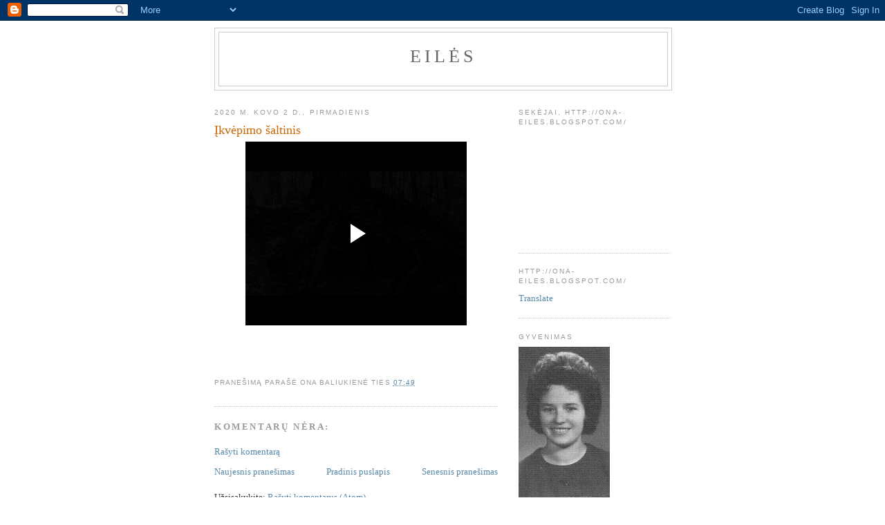

--- FILE ---
content_type: text/html; charset=UTF-8
request_url: https://www.blogger.com/video.g?token=AD6v5dzC-2YVqv73gGuC61ip7KPlMdoNPzN7Ux1UCGSyWQw7WT-LTArcjyn-V0xgXIpyb57zn4IoFSdh06czxUK_KcJ1w5kP6SVLqnsMlIdc2eVkc8JOETADh2nR334q2-zSJEHN-d4
body_size: 401
content:
<!DOCTYPE HTML PUBLIC "-//W3C//DTD HTML 4.01//EN" "http://www.w3.org/TR/html4/strict.dtd"><html dir="ltr"><head><style type="text/css">
        body,
        .main,
        #videocontainer,
        .thumbnail-holder,
        .play-button {
          background: black;
          height: 100vh;
          margin: 0;
          overflow: hidden;
          position: absolute;
          width: 100%;
        }

        #videocontainer.type-BLOGGER_UPLOADED .thumbnail-holder {
          background-size: contain;
        }

        .thumbnail-holder {
          background-repeat: no-repeat;
          background-position: center;
          z-index: 10;
        }

        .play-button {
          background: url('https://www.gstatic.com/images/icons/material/system/1x/play_arrow_white_48dp.png') rgba(0,0,0,0.1) no-repeat center;
          cursor: pointer;
          display: block;
          z-index: 20;
        }
      </style>
<script type="text/javascript">
        var VIDEO_CONFIG = {"thumbnail":"https://i9.ytimg.com/vi_blogger/sh1wM8oq8Po/1.jpg?sqp=CLWKzcoGGPDEAfqGspsBBgjAAhC0AQ&rs=AMzJL3n3chYqW65836t-asETNwQ-CXOFkw","iframe_id":"BLOGGER-video-b21d7033ca2af0fa-9113","allow_resize":false,"streams":[{"play_url":"https://rr2---sn-ab5sznz6.googlevideo.com/videoplayback?expire=1767093685&ei=NUVTaaz9FrSAruEPjNue0QM&ip=18.117.195.195&id=b21d7033ca2af0fa&itag=18&source=blogger&xpc=Egho7Zf3LnoBAQ%3D%3D&cps=0&met=1767064885,&mh=ly&mm=31&mn=sn-ab5sznz6&ms=au&mv=u&mvi=2&pl=24&rms=au,au&susc=bl&eaua=J4u3jgVranU&mime=video/mp4&vprv=1&rqh=1&dur=132.794&lmt=1583164028416979&mt=1767064733&sparams=expire,ei,ip,id,itag,source,xpc,susc,eaua,mime,vprv,rqh,dur,lmt&sig=AJfQdSswRQIhANuq0IPwu5dkVA6N5ImRj1WS5BJRvxl-QaOqS0ECFgdOAiBuCuROW4ojqqQ_mvb6Chj9wB4YlCncnATtmv4UsAAXjw%3D%3D&lsparams=cps,met,mh,mm,mn,ms,mv,mvi,pl,rms&lsig=APaTxxMwRgIhAMbJ1nGfcE0loPsVfot1BwmOom6jt2iyvre5GYSlA0GmAiEAhVYKK6W1ResjOq9ssK0YAwuRtAGYDB8zohrFyaBBz7s%3D","format_id":18}]}
      </script></head>
<body><div class="main"><div id="videocontainer" class="type-BLOGGER_UPLOADED"><div class="thumbnail-holder"></div>
<div class="play-button"></div></div></div>
<script type="text/javascript" src="https://www.blogger.com/static/v1/jsbin/1531048980-video_compiled.js"></script>
</body></html>

--- FILE ---
content_type: text/html; charset=UTF-8
request_url: https://ona-eiles.blogspot.com/b/stats?style=BLACK_TRANSPARENT&timeRange=ALL_TIME&token=APq4FmASDwve1EqW8hRDb-ddqjr9foNyIUQXv4ZAu--wZf9qKfPeuVL5jqbYZotvrphW6U65NUwdk4E8ngvciLSltFeLJ_vZzg
body_size: -28
content:
{"total":974457,"sparklineOptions":{"backgroundColor":{"fillOpacity":0.1,"fill":"#000000"},"series":[{"areaOpacity":0.3,"color":"#202020"}]},"sparklineData":[[0,2],[1,1],[2,1],[3,1],[4,2],[5,11],[6,3],[7,19],[8,19],[9,10],[10,60],[11,100],[12,38],[13,10],[14,11],[15,2],[16,10],[17,7],[18,5],[19,1],[20,1],[21,2],[22,1],[23,2],[24,2],[25,2],[26,2],[27,3],[28,4],[29,0]],"nextTickMs":1800000}